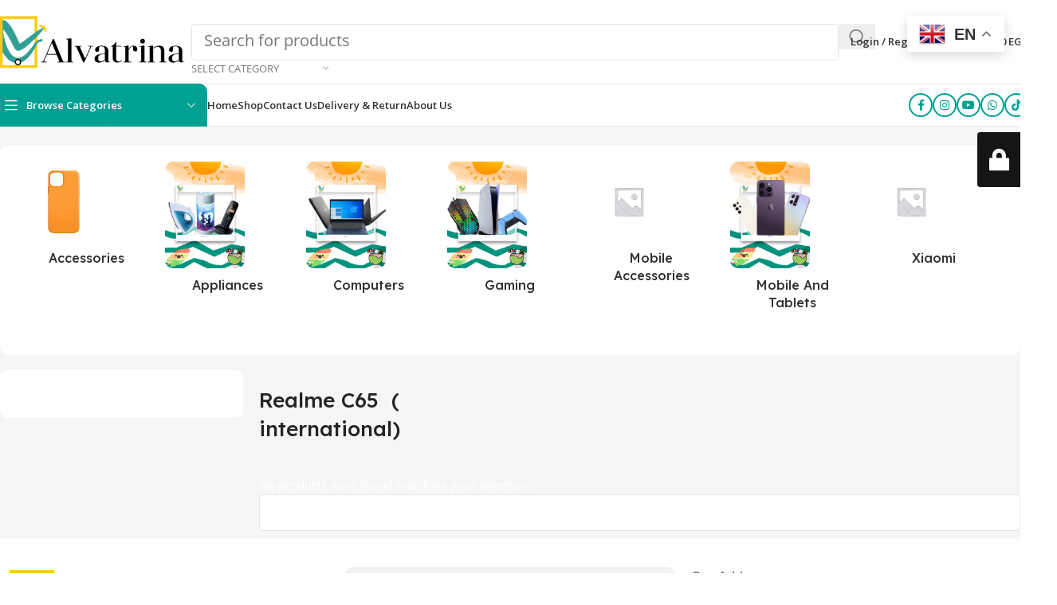

--- FILE ---
content_type: text/css
request_url: https://alvatrina.com/wp-content/uploads/elementor/css/post-9619.css?ver=1768323950
body_size: 622
content:
.elementor-9619 .elementor-element.elementor-element-8567bc2{margin:-30px 0px 0px 0px;}.elementor-9619 .elementor-element.elementor-element-3642b68.elementor-column > .elementor-widget-wrap{justify-content:space-between;}.elementor-9619 .elementor-element.elementor-element-43498f9{width:auto;max-width:auto;}.elementor-9619 .elementor-element.elementor-element-43498f9 > .elementor-widget-container{margin:0px 0px 5px 0px;}.elementor-9619 .elementor-element.elementor-element-f9b0f02{width:auto;max-width:auto;}.elementor-9619 .elementor-element.elementor-element-f9b0f02 > .elementor-widget-container{margin:0px 0px 5px 0px;}.elementor-9619 .elementor-element.elementor-element-156c973{--wd-cat-img-width:100px;}.elementor-9619 .elementor-element.elementor-element-156c973 > .elementor-widget-container{background-color:#FFFFFF;margin:15px 0px 0px 0px;padding:20px 20px 20px 20px;border-radius:10px 10px 10px 10px;}.elementor-9619 .elementor-element.elementor-element-156c973 div.product-category .wd-entities-title, .elementor-9619 .elementor-element.elementor-element-156c973 .wd-nav-product-cat>li>a{font-size:16px;text-transform:capitalize;}.elementor-9619 .elementor-element.elementor-element-3f032b7:not(.elementor-motion-effects-element-type-background), .elementor-9619 .elementor-element.elementor-element-3f032b7 > .elementor-motion-effects-container > .elementor-motion-effects-layer{background-color:#FFFFFF;}.elementor-9619 .elementor-element.elementor-element-3f032b7, .elementor-9619 .elementor-element.elementor-element-3f032b7 > .elementor-background-overlay{border-radius:10px 10px 10px 10px;}.elementor-9619 .elementor-element.elementor-element-3f032b7{transition:background 0.3s, border 0.3s, border-radius 0.3s, box-shadow 0.3s;padding:20px 15px 20px 15px;}.elementor-9619 .elementor-element.elementor-element-3f032b7 > .elementor-background-overlay{transition:background 0.3s, border-radius 0.3s, opacity 0.3s;}.elementor-9619 .elementor-element.elementor-element-ffac471{margin:10px 0px 10px 0px;}.elementor-9619 .elementor-element.elementor-element-df0bb93 .title{font-size:26px;}.elementor-bc-flex-widget .elementor-9619 .elementor-element.elementor-element-193a70f.elementor-column .elementor-widget-wrap{align-items:center;}.elementor-9619 .elementor-element.elementor-element-193a70f.elementor-column.elementor-element[data-element_type="column"] > .elementor-widget-wrap.elementor-element-populated{align-content:center;align-items:center;}.elementor-9619 .elementor-element.elementor-element-193a70f.elementor-column > .elementor-widget-wrap{justify-content:flex-end;}.elementor-9619 .elementor-element.elementor-element-04bf378{width:auto;max-width:auto;}.elementor-9619 .elementor-element.elementor-element-04bf378 > .elementor-widget-container{margin:0px 20px 20px 0px;}.elementor-9619 .elementor-element.elementor-element-695548e{width:auto;max-width:auto;}.elementor-9619 .elementor-element.elementor-element-695548e > .elementor-widget-container{margin:0px 0px 20px 0px;}.elementor-9619 .elementor-element.elementor-element-5fc5dc6{width:auto;max-width:auto;}.elementor-9619 .elementor-element.elementor-element-5fc5dc6 > .elementor-widget-container{margin:0px 0px 20px 20px;}.elementor-9619 .elementor-element.elementor-element-0c9d547{width:auto;max-width:auto;}.elementor-9619 .elementor-element.elementor-element-0c9d547 > .elementor-widget-container{margin:0px 0px 20px 20px;}@media(min-width:768px){.elementor-9619 .elementor-element.elementor-element-c65e314{width:25%;}.elementor-9619 .elementor-element.elementor-element-5c2c826{width:75%;}}@media(max-width:1024px) and (min-width:768px){.elementor-9619 .elementor-element.elementor-element-5c2c826{width:100%;}.elementor-9619 .elementor-element.elementor-element-be392e3{width:100%;}.elementor-9619 .elementor-element.elementor-element-193a70f{width:100%;}}@media(max-width:1024px){.elementor-9619 .elementor-element.elementor-element-ffac471{margin:0px 0px 0px 0px;}.elementor-9619 .elementor-element.elementor-element-df0bb93 .title{font-size:24px;}.elementor-9619 .elementor-element.elementor-element-193a70f.elementor-column > .elementor-widget-wrap{justify-content:space-between;}.elementor-9619 .elementor-element.elementor-element-04bf378{width:auto;max-width:auto;}}@media(max-width:767px){.elementor-9619 .elementor-element.elementor-element-df0bb93 .title{font-size:22px;}}

--- FILE ---
content_type: text/css
request_url: https://alvatrina.com/wp-content/uploads/elementor/css/post-2026.css?ver=1768323950
body_size: 233
content:
.elementor-2026 .elementor-element.elementor-element-0d39a8b{margin:0px 0px 20px 0px;}.elementor-2026 .elementor-element.elementor-element-506683d{--wd-brd-radius:0px;}.elementor-2026 .elementor-element.elementor-element-7951dd2 .wd-text-block{max-width:290px;font-size:16px;}.elementor-2026 .elementor-element.elementor-element-413de5b{width:auto;max-width:auto;}.elementor-2026 .elementor-element.elementor-element-413de5b > .elementor-widget-container{margin:0px 0px 15px 0px;}.elementor-2026 .elementor-element.elementor-element-413de5b .wd-text-block{font-family:"Lexend Deca", Sans-serif;font-size:18px;font-weight:500;}.elementor-2026 .elementor-element.elementor-element-9eb7c57.elementor-element{--align-self:center;}.elementor-2026 .elementor-element.elementor-element-c50b460 .wd-text-block{max-width:290px;font-size:16px;}.elementor-2026 .elementor-element.elementor-element-2cd1f4d{width:auto;max-width:auto;}.elementor-2026 .elementor-element.elementor-element-2cd1f4d .wd-text-block{font-family:"Lexend Deca", Sans-serif;font-size:18px;font-weight:500;}@media(max-width:1024px){.elementor-2026 .elementor-element.elementor-element-7951dd2 .wd-text-block{font-size:14px;}.elementor-2026 .elementor-element.elementor-element-c50b460 .wd-text-block{font-size:14px;}}@media(max-width:1024px) and (min-width:768px){.elementor-2026 .elementor-element.elementor-element-c2e405b{width:66.6%;}.elementor-2026 .elementor-element.elementor-element-d5bead9{width:33.3%;}.elementor-2026 .elementor-element.elementor-element-e2d55c5{width:33.3%;}}